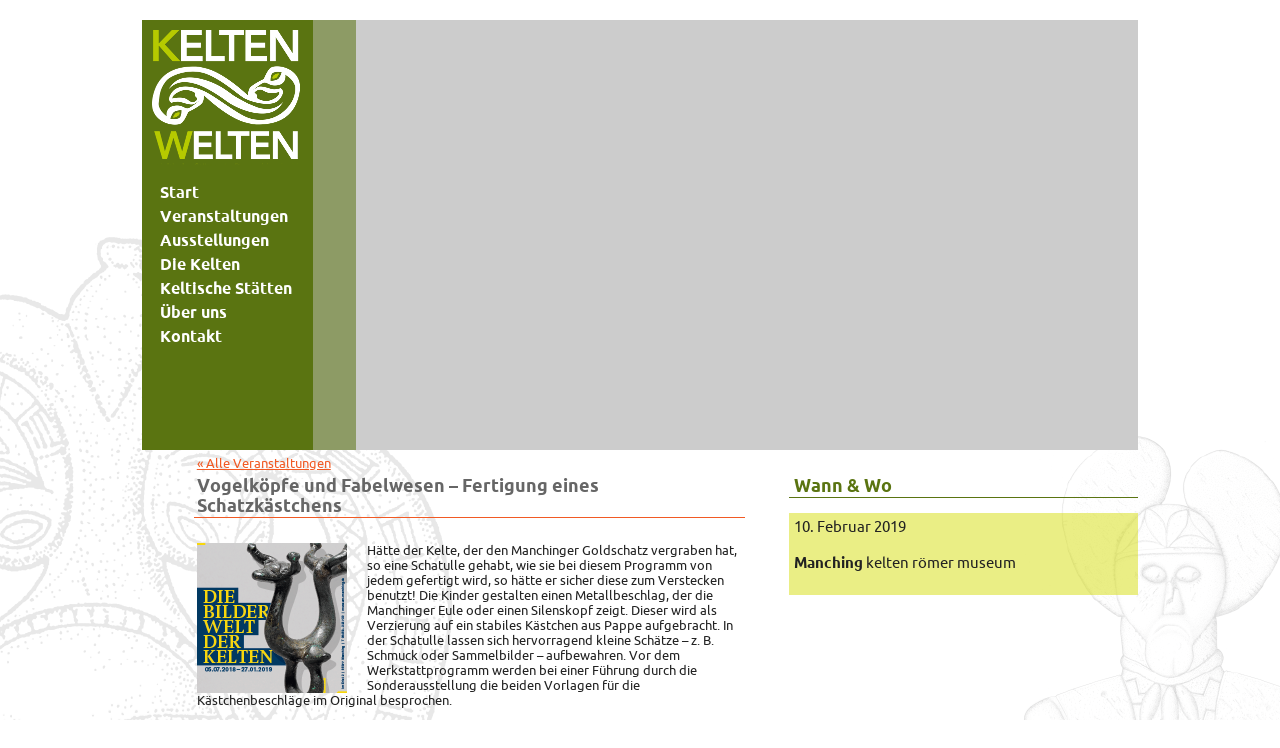

--- FILE ---
content_type: text/html; charset=UTF-8
request_url: https://www.verein-keltenwelten.de/2019/01/15/vogelkoepfe-und-fabelwesen-fertigung-eines-schatzkaestchens-2/
body_size: 18581
content:
<!doctype html>

<!--[if lt IE 7 ]> <html class="ie ie6 ie-lt10 ie-lt9 ie-lt8 ie-lt7 no-js" lang="de"> <![endif]-->
<!--[if IE 7 ]>    <html class="ie ie7 ie-lt10 ie-lt9 ie-lt8 no-js" lang="de"> <![endif]-->
<!--[if IE 8 ]>    <html class="ie ie8 ie-lt10 ie-lt9 no-js" lang="de"> <![endif]-->
<!--[if IE 9 ]>    <html class="ie ie9 ie-lt10 no-js" lang="de"> <![endif]-->
<!--[if gt IE 9]><!--><html class="no-js" lang="de"><!--<![endif]-->
<!-- the "no-js" class is for Modernizr. --> 

<head id="keltenwelten" data-template-set="html5-reset-wordpress-theme">

	<meta charset="UTF-8">
	
	<!-- Always force latest IE rendering engine (even in intranet) & Chrome Frame -->
	<!--[if IE ]>
	<meta http-equiv="X-UA-Compatible" content="IE=edge,chrome=1">
	<![endif]-->

	
	<title>Vogelköpfe und Fabelwesen – Fertigung eines Schatzkästchens | KeltenWelten e. V.</title>

	<meta name="title" content="Vogelköpfe und Fabelwesen – Fertigung eines Schatzkästchens | KeltenWelten e. V.">

	<meta name="description" content="" />
	<!--Google will often use this as its description of your page/site. Make it good.-->

		
	
	<meta name="Copyright" content="Copyright &copy; KeltenWelten e. V. 2026. All Rights Reserved.">

	<meta name="viewport" content="width=device-width, initial-scale=1.0" />	
	
	
	<!-- concatenate and minify for production -->
	<link rel="stylesheet" href="https://www.verein-keltenwelten.de/wp-content/themes/keltenwelten/reset.css" />
	<link rel="stylesheet" href="https://www.verein-keltenwelten.de/wp-content/themes/keltenwelten/style.css" />
	<link rel="stylesheet" href="https://www.verein-keltenwelten.de/wp-content/themes/keltenwelten/PT-ubuntu-fontfacekit/stylesheet.css" />

	<!-- Application-specific meta tags -->
	
	
	
	<link rel="profile" href="http://gmpg.org/xfn/11" />
	<link rel="pingback" href="https://www.verein-keltenwelten.de/xmlrpc.php" />

	<meta name='robots' content='max-image-preview:large' />
<link rel="alternate" type="application/rss+xml" title="KeltenWelten e. V. &raquo; Feed" href="https://www.verein-keltenwelten.de/feed/" />
<link rel="alternate" type="application/rss+xml" title="KeltenWelten e. V. &raquo; Kommentar-Feed" href="https://www.verein-keltenwelten.de/comments/feed/" />
<link rel="alternate" title="oEmbed (JSON)" type="application/json+oembed" href="https://www.verein-keltenwelten.de/wp-json/oembed/1.0/embed?url=https%3A%2F%2Fwww.verein-keltenwelten.de%2F2019%2F01%2F15%2Fvogelkoepfe-und-fabelwesen-fertigung-eines-schatzkaestchens-2%2F" />
<link rel="alternate" title="oEmbed (XML)" type="text/xml+oembed" href="https://www.verein-keltenwelten.de/wp-json/oembed/1.0/embed?url=https%3A%2F%2Fwww.verein-keltenwelten.de%2F2019%2F01%2F15%2Fvogelkoepfe-und-fabelwesen-fertigung-eines-schatzkaestchens-2%2F&#038;format=xml" />
<style id='wp-img-auto-sizes-contain-inline-css' type='text/css'>
img:is([sizes=auto i],[sizes^="auto," i]){contain-intrinsic-size:3000px 1500px}
/*# sourceURL=wp-img-auto-sizes-contain-inline-css */
</style>
<style id='wp-emoji-styles-inline-css' type='text/css'>

	img.wp-smiley, img.emoji {
		display: inline !important;
		border: none !important;
		box-shadow: none !important;
		height: 1em !important;
		width: 1em !important;
		margin: 0 0.07em !important;
		vertical-align: -0.1em !important;
		background: none !important;
		padding: 0 !important;
	}
/*# sourceURL=wp-emoji-styles-inline-css */
</style>
<link rel='stylesheet' id='contact-form-7-css' href='https://www.verein-keltenwelten.de/wp-content/plugins/contact-form-7/includes/css/styles.css?ver=6.1.4' type='text/css' media='all' />
<link rel='stylesheet' id='jquery.lightbox.min.css-css' href='https://www.verein-keltenwelten.de/wp-content/plugins/wp-jquery-lightbox/lightboxes/wp-jquery-lightbox/styles/lightbox.min.css?ver=2.3.4' type='text/css' media='all' />
<link rel='stylesheet' id='jqlb-overrides-css' href='https://www.verein-keltenwelten.de/wp-content/plugins/wp-jquery-lightbox/lightboxes/wp-jquery-lightbox/styles/overrides.css?ver=2.3.4' type='text/css' media='all' />
<style id='jqlb-overrides-inline-css' type='text/css'>

			#outerImageContainer {
				box-shadow: 0 0 4px 2px rgba(0,0,0,.2);
			}
			#imageContainer{
				padding: 8px;
			}
			#imageDataContainer {
				box-shadow: none;
				z-index: auto;
			}
			#prevArrow,
			#nextArrow{
				background-color: #ffffff;
				color: #000000;
			}
/*# sourceURL=jqlb-overrides-inline-css */
</style>
<!--n2css--><!--n2js--><script type="text/javascript" src="https://www.verein-keltenwelten.de/wp-includes/js/jquery/jquery.min.js?ver=3.7.1" id="jquery-core-js"></script>
<script type="text/javascript" src="https://www.verein-keltenwelten.de/wp-includes/js/jquery/jquery-migrate.min.js?ver=3.4.1" id="jquery-migrate-js"></script>
<script></script><link rel="https://api.w.org/" href="https://www.verein-keltenwelten.de/wp-json/" /><link rel="alternate" title="JSON" type="application/json" href="https://www.verein-keltenwelten.de/wp-json/wp/v2/posts/3685" /><link rel="EditURI" type="application/rsd+xml" title="RSD" href="https://www.verein-keltenwelten.de/xmlrpc.php?rsd" />
<meta name="generator" content="WordPress 6.9" />
<link rel="canonical" href="https://www.verein-keltenwelten.de/2019/01/15/vogelkoepfe-und-fabelwesen-fertigung-eines-schatzkaestchens-2/" />
<link rel='shortlink' href='https://www.verein-keltenwelten.de/?p=3685' />
<meta name="generator" content="Powered by WPBakery Page Builder - drag and drop page builder for WordPress."/>
<link rel="icon" href="https://www.verein-keltenwelten.de/wp-content/uploads/2023/11/cropped-favicon-32x32.png" sizes="32x32" />
<link rel="icon" href="https://www.verein-keltenwelten.de/wp-content/uploads/2023/11/cropped-favicon-192x192.png" sizes="192x192" />
<link rel="apple-touch-icon" href="https://www.verein-keltenwelten.de/wp-content/uploads/2023/11/cropped-favicon-180x180.png" />
<meta name="msapplication-TileImage" content="https://www.verein-keltenwelten.de/wp-content/uploads/2023/11/cropped-favicon-270x270.png" />
<noscript><style> .wpb_animate_when_almost_visible { opacity: 1; }</style></noscript>
</head>

<body class="wp-singular post-template-default single single-post postid-3685 single-format-standard wp-theme-keltenwelten wpb-js-composer js-comp-ver-8.7.2 vc_responsive">
	<div id="bg">
	<div id="wrapper">

		<header id="header" role="header">
            
			<h1><a href="https://www.verein-keltenwelten.de/" title="KeltenWelten e. V." rel="home" class="logo"><span>KeltenWelten e. V.</span></a></h1>

			<nav id="nav" role="navigation">
				<div class="menu-hauptmenue-container"><ul id="menu-hauptmenue" class="menu"><li id="menu-item-18" class="menu-item menu-item-type-post_type menu-item-object-page menu-item-home menu-item-18"><a href="https://www.verein-keltenwelten.de/">Start</a></li>
<li id="menu-item-19" class="menu-item menu-item-type-post_type menu-item-object-page menu-item-19"><a href="https://www.verein-keltenwelten.de/aktuelles/">Veranstaltungen</a></li>
<li id="menu-item-3526" class="menu-item menu-item-type-post_type menu-item-object-page menu-item-3526"><a href="https://www.verein-keltenwelten.de/sonderausstellungen/">Ausstellungen</a></li>
<li id="menu-item-23" class="menu-item menu-item-type-post_type menu-item-object-page menu-item-23"><a href="https://www.verein-keltenwelten.de/die-kelten/">Die Kelten</a></li>
<li id="menu-item-22" class="menu-item menu-item-type-post_type menu-item-object-page menu-item-22"><a href="https://www.verein-keltenwelten.de/keltische-staetten/">Keltische Stätten</a></li>
<li id="menu-item-21" class="menu-item menu-item-type-post_type menu-item-object-page menu-item-21"><a href="https://www.verein-keltenwelten.de/ueber-uns/">Über uns</a></li>
<li id="menu-item-20" class="menu-item menu-item-type-post_type menu-item-object-page menu-item-20"><a href="https://www.verein-keltenwelten.de/kontakt/">Kontakt</a></li>
</ul></div>			</nav>
			<div id="transparent"></div>
		</header>

    <article class="post-3685 post type-post status-publish format-standard hentry category-veranstaltungen tag-manching-kelten-roemer-museum" id="post-3685">
        <div class="breadcrumb">
                        <a href="/aktuelles/">« Alle Veranstaltungen</a>
                    </div>

        <h1 class="entry-title">Vogelköpfe und Fabelwesen – Fertigung eines Schatzkästchens</h1>

        <div class="entry-content">
            <p><a href="https://www.verein-keltenwelten.de/wp-content/uploads/2018/08/BWK_MA_Plakat_web.png" rel="lightbox[3685]"><img decoding="async" class="alignleft size-thumbnail wp-image-3481" src="https://www.verein-keltenwelten.de/wp-content/uploads/2018/08/BWK_MA_Plakat_web-150x150.png" alt="BWK_MA_Plakat_web" width="150" height="150" /></a>Hätte der Kelte, der den Manchinger Goldschatz vergraben hat, so eine Schatulle gehabt, wie sie bei diesem Programm von jedem gefertigt wird, so hätte er sicher diese zum Verstecken benutzt!<span id="more-3685"></span> Die Kinder gestalten einen Metallbeschlag, der die Manchinger Eule oder einen Silenskopf zeigt. Dieser wird als Verzierung auf ein stabiles Kästchen aus Pappe aufgebracht. In der Schatulle lassen sich hervorragend kleine Schätze &#8211; z. B. Schmuck oder Sammelbilder &#8211; aufbewahren. Vor dem Werkstattprogramm werden bei einer Führung durch die Sonderausstellung die beiden Vorlagen für die Kästchenbeschläge im Original besprochen.</p>
<p>Beginn:14.00 Uhr</p>
<p>Kosten: 3,80€ zzgl. ermäßigtem Eintritt</p>
<p>Für Kinder ab 6 Jahren.</p>
<p>&nbsp;</p>
<p>Workshops finden ab 4 Personen statt. Max. 15 Personen. Anmeldung erforderlich jeweils bis Donnerstag vor dem Termin unter <a href="mailto:museumswerkstatt@museum-manching.de">museumswerkstatt@museum-manching.de</a>.</p>
<p>&nbsp;</p>
<p>kelten römer museum manching</p>
<p>Im Erlet 2</p>
<p>85077 Manching</p>
<p>Telefon 08459 32373-0</p>
<p>Fax 08459 32373-29</p>
        </div>
    </article>

    <div id="sidebar">
                <div class="widget whenwhere">
            <header><h1>Wann &amp; Wo</h1></header>
            <div class="widget-content">
            <p>10. Februar 2019</p><p><a href="https://www.verein-keltenwelten.de/keltische-staetten/manching-kelten-roemer-museum/"><strong>Manching</strong> kelten römer museum</a></p>            </div>
        </div>
        	</div>



        <div class="clb"></div>

		<footer id="footer" class="source-org vcard copyright">
			<small>&copy;2026 KeltenWelten e. V. | <a href="/kontakt/">Impressum</a>| <a href="/datenschutz/">Datenschutz</a></small>
		</footer>

	</div><!-- #wrapper -->
</div><!-- #bg -->

<!-- Piwik -->
<script type="text/javascript"> 
  var _paq = _paq || [];
  _paq.push(['trackPageView']);
  _paq.push(['enableLinkTracking']);
  (function() {
    var u=(("https:" == document.location.protocol) ? "https" : "http") + "://counter.verein-keltenwelten.de//";
    _paq.push(['setTrackerUrl', u+'piwik.php']);
    _paq.push(['setSiteId', 1]);
    var d=document, g=d.createElement('script'), s=d.getElementsByTagName('script')[0]; g.type='text/javascript';
    g.defer=true; g.async=true; g.src=u+'piwik.js'; s.parentNode.insertBefore(g,s);
  })();

</script>
<noscript><p><img src="http://counter.verein-keltenwelten.de/piwik.php?idsite=1" style="border:0" alt="" /></p></noscript>
<!-- End Piwik Code -->

<script type="speculationrules">
{"prefetch":[{"source":"document","where":{"and":[{"href_matches":"/*"},{"not":{"href_matches":["/wp-*.php","/wp-admin/*","/wp-content/uploads/*","/wp-content/*","/wp-content/plugins/*","/wp-content/themes/keltenwelten/*","/*\\?(.+)"]}},{"not":{"selector_matches":"a[rel~=\"nofollow\"]"}},{"not":{"selector_matches":".no-prefetch, .no-prefetch a"}}]},"eagerness":"conservative"}]}
</script>
<script type="text/javascript" src="https://www.verein-keltenwelten.de/wp-includes/js/dist/hooks.min.js?ver=dd5603f07f9220ed27f1" id="wp-hooks-js"></script>
<script type="text/javascript" src="https://www.verein-keltenwelten.de/wp-includes/js/dist/i18n.min.js?ver=c26c3dc7bed366793375" id="wp-i18n-js"></script>
<script type="text/javascript" id="wp-i18n-js-after">
/* <![CDATA[ */
wp.i18n.setLocaleData( { 'text direction\u0004ltr': [ 'ltr' ] } );
//# sourceURL=wp-i18n-js-after
/* ]]> */
</script>
<script type="text/javascript" src="https://www.verein-keltenwelten.de/wp-content/plugins/contact-form-7/includes/swv/js/index.js?ver=6.1.4" id="swv-js"></script>
<script type="text/javascript" id="contact-form-7-js-translations">
/* <![CDATA[ */
( function( domain, translations ) {
	var localeData = translations.locale_data[ domain ] || translations.locale_data.messages;
	localeData[""].domain = domain;
	wp.i18n.setLocaleData( localeData, domain );
} )( "contact-form-7", {"translation-revision-date":"2025-10-26 03:28:49+0000","generator":"GlotPress\/4.0.3","domain":"messages","locale_data":{"messages":{"":{"domain":"messages","plural-forms":"nplurals=2; plural=n != 1;","lang":"de"},"This contact form is placed in the wrong place.":["Dieses Kontaktformular wurde an der falschen Stelle platziert."],"Error:":["Fehler:"]}},"comment":{"reference":"includes\/js\/index.js"}} );
//# sourceURL=contact-form-7-js-translations
/* ]]> */
</script>
<script type="text/javascript" id="contact-form-7-js-before">
/* <![CDATA[ */
var wpcf7 = {
    "api": {
        "root": "https:\/\/www.verein-keltenwelten.de\/wp-json\/",
        "namespace": "contact-form-7\/v1"
    }
};
//# sourceURL=contact-form-7-js-before
/* ]]> */
</script>
<script type="text/javascript" src="https://www.verein-keltenwelten.de/wp-content/plugins/contact-form-7/includes/js/index.js?ver=6.1.4" id="contact-form-7-js"></script>
<script type="text/javascript" src="https://www.verein-keltenwelten.de/wp-content/plugins/wp-jquery-lightbox/lightboxes/wp-jquery-lightbox/vendor/jquery.touchwipe.min.js?ver=2.3.4" id="wp-jquery-lightbox-swipe-js"></script>
<script type="text/javascript" src="https://www.verein-keltenwelten.de/wp-content/plugins/wp-jquery-lightbox/inc/purify.min.js?ver=2.3.4" id="wp-jquery-lightbox-purify-js"></script>
<script type="text/javascript" src="https://www.verein-keltenwelten.de/wp-content/plugins/wp-jquery-lightbox/lightboxes/wp-jquery-lightbox/vendor/panzoom.min.js?ver=2.3.4" id="wp-jquery-lightbox-panzoom-js"></script>
<script type="text/javascript" id="wp-jquery-lightbox-js-extra">
/* <![CDATA[ */
var JQLBSettings = {"showTitle":"1","useAltForTitle":"1","showCaption":"1","showNumbers":"1","fitToScreen":"0","resizeSpeed":"400","showDownload":"","navbarOnTop":"","marginSize":"0","mobileMarginSize":"20","slideshowSpeed":"4000","allowPinchZoom":"1","borderSize":"8","borderColor":"#fff","overlayColor":"#fff","overlayOpacity":"0.6","newNavStyle":"1","fixedNav":"1","showInfoBar":"0","prevLinkTitle":"Vorheriges Bild","nextLinkTitle":"N\u00e4chstes Bild","closeTitle":"Bildergalerie schlie\u00dfen","image":"Bild ","of":" von ","download":"Herunterladen","pause":"(Pause Slideshow)","play":"(Play Slideshow)"};
//# sourceURL=wp-jquery-lightbox-js-extra
/* ]]> */
</script>
<script type="text/javascript" src="https://www.verein-keltenwelten.de/wp-content/plugins/wp-jquery-lightbox/lightboxes/wp-jquery-lightbox/jquery.lightbox.js?ver=2.3.4" id="wp-jquery-lightbox-js"></script>
<script id="wp-emoji-settings" type="application/json">
{"baseUrl":"https://s.w.org/images/core/emoji/17.0.2/72x72/","ext":".png","svgUrl":"https://s.w.org/images/core/emoji/17.0.2/svg/","svgExt":".svg","source":{"concatemoji":"https://www.verein-keltenwelten.de/wp-includes/js/wp-emoji-release.min.js?ver=6.9"}}
</script>
<script type="module">
/* <![CDATA[ */
/*! This file is auto-generated */
const a=JSON.parse(document.getElementById("wp-emoji-settings").textContent),o=(window._wpemojiSettings=a,"wpEmojiSettingsSupports"),s=["flag","emoji"];function i(e){try{var t={supportTests:e,timestamp:(new Date).valueOf()};sessionStorage.setItem(o,JSON.stringify(t))}catch(e){}}function c(e,t,n){e.clearRect(0,0,e.canvas.width,e.canvas.height),e.fillText(t,0,0);t=new Uint32Array(e.getImageData(0,0,e.canvas.width,e.canvas.height).data);e.clearRect(0,0,e.canvas.width,e.canvas.height),e.fillText(n,0,0);const a=new Uint32Array(e.getImageData(0,0,e.canvas.width,e.canvas.height).data);return t.every((e,t)=>e===a[t])}function p(e,t){e.clearRect(0,0,e.canvas.width,e.canvas.height),e.fillText(t,0,0);var n=e.getImageData(16,16,1,1);for(let e=0;e<n.data.length;e++)if(0!==n.data[e])return!1;return!0}function u(e,t,n,a){switch(t){case"flag":return n(e,"\ud83c\udff3\ufe0f\u200d\u26a7\ufe0f","\ud83c\udff3\ufe0f\u200b\u26a7\ufe0f")?!1:!n(e,"\ud83c\udde8\ud83c\uddf6","\ud83c\udde8\u200b\ud83c\uddf6")&&!n(e,"\ud83c\udff4\udb40\udc67\udb40\udc62\udb40\udc65\udb40\udc6e\udb40\udc67\udb40\udc7f","\ud83c\udff4\u200b\udb40\udc67\u200b\udb40\udc62\u200b\udb40\udc65\u200b\udb40\udc6e\u200b\udb40\udc67\u200b\udb40\udc7f");case"emoji":return!a(e,"\ud83e\u1fac8")}return!1}function f(e,t,n,a){let r;const o=(r="undefined"!=typeof WorkerGlobalScope&&self instanceof WorkerGlobalScope?new OffscreenCanvas(300,150):document.createElement("canvas")).getContext("2d",{willReadFrequently:!0}),s=(o.textBaseline="top",o.font="600 32px Arial",{});return e.forEach(e=>{s[e]=t(o,e,n,a)}),s}function r(e){var t=document.createElement("script");t.src=e,t.defer=!0,document.head.appendChild(t)}a.supports={everything:!0,everythingExceptFlag:!0},new Promise(t=>{let n=function(){try{var e=JSON.parse(sessionStorage.getItem(o));if("object"==typeof e&&"number"==typeof e.timestamp&&(new Date).valueOf()<e.timestamp+604800&&"object"==typeof e.supportTests)return e.supportTests}catch(e){}return null}();if(!n){if("undefined"!=typeof Worker&&"undefined"!=typeof OffscreenCanvas&&"undefined"!=typeof URL&&URL.createObjectURL&&"undefined"!=typeof Blob)try{var e="postMessage("+f.toString()+"("+[JSON.stringify(s),u.toString(),c.toString(),p.toString()].join(",")+"));",a=new Blob([e],{type:"text/javascript"});const r=new Worker(URL.createObjectURL(a),{name:"wpTestEmojiSupports"});return void(r.onmessage=e=>{i(n=e.data),r.terminate(),t(n)})}catch(e){}i(n=f(s,u,c,p))}t(n)}).then(e=>{for(const n in e)a.supports[n]=e[n],a.supports.everything=a.supports.everything&&a.supports[n],"flag"!==n&&(a.supports.everythingExceptFlag=a.supports.everythingExceptFlag&&a.supports[n]);var t;a.supports.everythingExceptFlag=a.supports.everythingExceptFlag&&!a.supports.flag,a.supports.everything||((t=a.source||{}).concatemoji?r(t.concatemoji):t.wpemoji&&t.twemoji&&(r(t.twemoji),r(t.wpemoji)))});
//# sourceURL=https://www.verein-keltenwelten.de/wp-includes/js/wp-emoji-loader.min.js
/* ]]> */
</script>
<script></script>	
</body>

</html>
